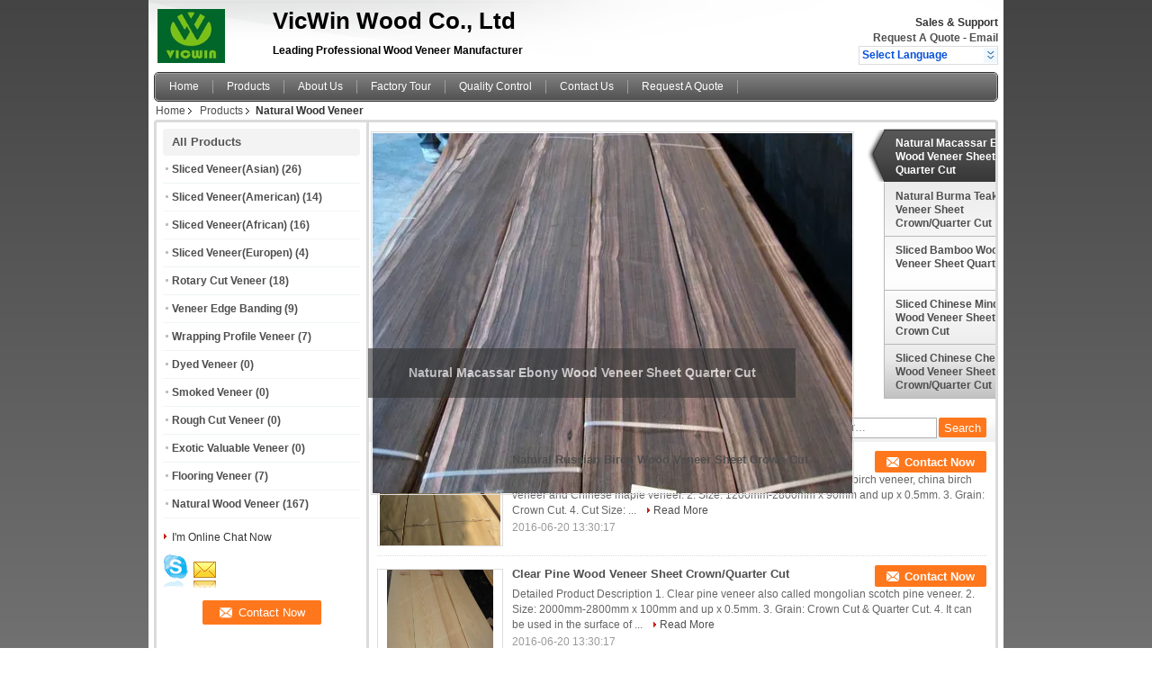

--- FILE ---
content_type: text/html
request_url: https://www.vicwinwood.com/supplier-132284p8-natural-wood-veneer
body_size: 8775
content:

<!DOCTYPE html>
<html>
<head>
	<meta charset="utf-8">
	<meta http-equiv="X-UA-Compatible" content="IE=edge">
	<meta name="viewport" content="width=device-width, initial-scale=1">
    <link rel="alternate" href="//m.vicwinwood.com/supplier-132284p8-natural-wood-veneer?from=wap" media="only screen and (max-width: 640px)" />
<script type="text/javascript">
/*<![CDATA[*/
var query_string = ["Products","Show",132284];
var customtplcolor = 99101;
/*]]>*/
</script>
<title>Natural Wood Veneer on sales of page 8 - Quality Natural Wood Veneer supplier</title>
    <meta name="keywords" content="Natural Wood Veneer, Natural Wood Veneer supplier, Natural Wood Veneer on sales, Natural Wood Veneer exporter" />
    <meta name="description" content="Natural Wood Veneer, You can Buy good quality Natural Wood Veneer of page 8, we are Natural Wood Veneer distributor & Natural Wood Veneer manufacturer from China market." />
    <link type="text/css" rel="stylesheet"
          href="/images/global.css" media="all">
    <link type="text/css" rel="stylesheet"
          href="/photo/vicwinwood/sitetpl/style/common.css" media="all">
    <script type="text/javascript" src="/js/jquery.js"></script>
    <script type="text/javascript" src="/js/common.js"></script>
</head>
<body>
<div class="cont_header">
    <style>
	.f_header_main .select_language div:hover{
		color: #c00;
    text-decoration: underline;
	}
</style>

<div class="f_header_main">
	<table cellpadding="0" cellspacing="0" width="100%">
		<tbody>
		<tr>
			<td class="header_logo">
				<a title="China Sliced Veneer(Asian) manufacturer" href="//www.vicwinwood.com"><img onerror="$(this).parent().hide();" src="/logo.gif" alt="China Sliced Veneer(Asian) manufacturer" /></a>			</td>
			<td>
				<div class="header_company_detail">
					<table cellpadding="0" cellspacing="0" width="100%" height="100%"
					       class="header_company_table">
						<tbody>
						<tr>
							<td>
								<p><span style="font-size:26px">VicWin Wood Co., Ltd</span></p>

<p>&nbsp;</p>

<p>Leading Professional Wood Veneer Manufacturer</p>							</td>
						</tr>
						</tbody>
					</table>
				</div>

			</td>
			<td>
				<div class="header_other_detail">
					<b>Sales & Support <font
							id="hourZone"></font></b><br>
					<b>
                        <a title="VicWin Wood Co., Ltd" href="/contactnow.html">Request A Quote</a> -
						<a title="" href="mailto:export@vicwinwood.com">Email</a>					</b>
					<br>
                     <span class="yuyan_icon"></span>
										<div class="sel" id="selectlang">
						<span>Select Language</span>
						<a title="VicWin Wood Co., Ltd" id="tranimg"
						   href="javascript:;"
						   class="col"></a>
					</div>

					<dl id="p_l" class="select_language">
													<dt class="english">
								                                                                    <a rel="nofollow" title="China good quality Sliced Veneer(Asian)  on sales" href="https://www.vicwinwood.com/">English</a>                                							</dt>
											</dl>
									</div>
			</td>
		</tr>
		</tbody>
	</table>
</div>

    <script>
        if(window.addEventListener){
            window.addEventListener("load",function(){f_header_main_dealZoneHour(
                "00",
                "8",
                "00",
                "18",
                "86-769-33203585",
                "")},false);
        }
        else{
            window.attachEvent("onload",function(){f_header_main_dealZoneHour(
                "00",
                "8",
                "00",
                "18",
                "86-769-33203585",
                "")});
        }
    </script>
<script>
    if (document.getElementById("tranimg")) {
        if(document.getElementById("tranimg").addEventListener) {
            document.getElementById("tranimg").addEventListener("click", function(event){
                f_header_main_selectLanguage(document.getElementById("tranimg"),event);
            },false);
        } else {
            document.getElementById("tranimg").attachEvent("click", function(event){
                f_header_main_selectLanguage(document.getElementById("tranimg"),event);
            });
        }
    }
</script>
    <div class="f_header_nav"  id="head_menu">
	<dl class="header_nav_tabs">
		<dd class="bl fleft"></dd>
                                <dt id="headHome" >
                                <a target="_self" title="" href="/">Home</a>                            </dt>
                                            <dt id="productLi" class="cur">
                                <a target="_self" title="" href="/products.html">Products</a>                            </dt>
                                            <dt id="headAboutUs" >
                                <a target="_self" title="" href="/aboutus.html">About Us</a>                            </dt>
                                            <dt id="headFactorytour" >
                                <a target="_self" title="" href="/factory.html">Factory Tour</a>                            </dt>
                                            <dt id="headQualityControl" >
                                <a target="_self" title="" href="/quality.html">Quality Control</a>                            </dt>
                                            <dt id="headContactUs" >
                                <a target="_self" title="" href="/contactus.html">Contact Us</a>                            </dt>
                                            <dt id="" >
                                <form id="f_header_nav_form" method="post" target="_blank">
                    <input type="hidden" name="pid" value=""/>
                    <a href="javascript:;"><span onclick="document.getElementById('f_header_nav_form').action='/contactnow.html';document.getElementById('f_header_nav_form').submit();">Request A Quote</span></a>
                </form>
                            </dt>
                                            <dt>
                    </dt>
		<dd class="br fright"></dd>
	</dl>
</div>
<script>
    if(window.addEventListener){
        window.addEventListener("load",function(){f_headmenucur()},false);
    }
    else{
        window.attachEvent("onload",function(){f_headmenucur()});
    }
</script>
    <div class="f_header_breadcrumb">
    <a title="" href="/">Home</a>    <a title="" href="/products.html">Products</a><h2 class="index-bread" >Natural Wood Veneer</h2></div>
 </div>
<div class="cont_main_box cont_main_box1">
    <div class="cont_main_box_inner">
        <div class="cont_main_n">
            <div class="cont_main_n_inner">
                
<div class="n_menu_list">
    <div class="main_title"><span class="main_con">All Products</span></div>
            <div class="item ">
            <strong>
                
                <a title="China Sliced Veneer(Asian)  on sales" href="/supplier-132280-sliced-veneer-asian">Sliced Veneer(Asian)</a>
                                                    <span class="num">(26)</span>
                            </strong>
                                </div>
            <div class="item ">
            <strong>
                
                <a title="China Sliced Veneer(American)  on sales" href="/supplier-132281-sliced-veneer-american">Sliced Veneer(American)</a>
                                                    <span class="num">(14)</span>
                            </strong>
                                </div>
            <div class="item ">
            <strong>
                
                <a title="China Sliced Veneer(African)  on sales" href="/supplier-132283-sliced-veneer-african">Sliced Veneer(African)</a>
                                                    <span class="num">(16)</span>
                            </strong>
                                </div>
            <div class="item ">
            <strong>
                
                <a title="China Sliced Veneer(Europen)  on sales" href="/supplier-132282-sliced-veneer-europen">Sliced Veneer(Europen)</a>
                                                    <span class="num">(4)</span>
                            </strong>
                                </div>
            <div class="item ">
            <strong>
                
                <a title="China Rotary Cut Veneer  on sales" href="/supplier-132279-rotary-cut-veneer">Rotary Cut Veneer</a>
                                                    <span class="num">(18)</span>
                            </strong>
                                </div>
            <div class="item ">
            <strong>
                
                <a title="China Veneer Edge Banding  on sales" href="/supplier-132285-veneer-edge-banding">Veneer Edge Banding</a>
                                                    <span class="num">(9)</span>
                            </strong>
                                </div>
            <div class="item ">
            <strong>
                
                <a title="China Wrapping Profile Veneer  on sales" href="/supplier-132287-wrapping-profile-veneer">Wrapping Profile Veneer</a>
                                                    <span class="num">(7)</span>
                            </strong>
                                </div>
            <div class="item ">
            <strong>
                
                <a title="China Dyed Veneer  on sales" href="/supplier-348437-dyed-veneer">Dyed Veneer</a>
                                                    <span class="num">(0)</span>
                            </strong>
                                </div>
            <div class="item ">
            <strong>
                
                <a title="China Smoked Veneer  on sales" href="/supplier-348440-smoked-veneer">Smoked Veneer</a>
                                                    <span class="num">(0)</span>
                            </strong>
                                </div>
            <div class="item ">
            <strong>
                
                <a title="China Rough Cut Veneer  on sales" href="/supplier-348441-rough-cut-veneer">Rough Cut Veneer</a>
                                                    <span class="num">(0)</span>
                            </strong>
                                </div>
            <div class="item ">
            <strong>
                
                <a title="China Exotic Valuable Veneer  on sales" href="/supplier-348443-exotic-valuable-veneer">Exotic Valuable Veneer</a>
                                                    <span class="num">(0)</span>
                            </strong>
                                </div>
            <div class="item ">
            <strong>
                
                <a title="China Flooring Veneer  on sales" href="/supplier-132286-flooring-veneer">Flooring Veneer</a>
                                                    <span class="num">(7)</span>
                            </strong>
                                </div>
            <div class="item active">
            <strong>
                
                <a title="China Natural Wood Veneer  on sales" href="/supplier-132284-natural-wood-veneer">Natural Wood Veneer</a>
                                                    <span class="num">(167)</span>
                            </strong>
                                </div>
    </div>

                

                                                <div class="n_contact_box">
	<dl class="l_msy">
		<dd>I'm Online Chat Now</dd>
		<dt>
                        				<div class="two"><a href="skype:vicwin127?call"></a></div>                        				<div class="four"><a href="mailto:export@vicwinwood.com"></a></div>                                                                                                    		</dt>
	</dl>
	<div class="btn-wrap">
		<form
				onSubmit="return changeAction(this,'/contactnow.html');"
				method="POST" target="_blank">
			<input type="hidden" name="pid" value="0"/>
			<input type="submit" name="submit" value="Contact Now" class="btn submit_btn" style="background:#ff771c url(/images/css-sprite.png) -255px -213px;color:#fff;border-radius:2px;padding:2px 18px 2px 40px;width:auto;height:2em;">
		</form>
	</div>
</div>
<script>
    function n_contact_box_ready() {
        if (typeof(changeAction) == "undefined") {
            changeAction = function (formname, url) {
                formname.action = url;
            }
        }
    }
    if(window.addEventListener){
        window.addEventListener("load",n_contact_box_ready,false);
    }
    else{
        window.attachEvent("onload",n_contact_box_ready);
    }
</script>

            </div>
        </div>
        <div class="cont_main_no">
            <div class="cont_main_no_inner">
                <script>
	var no_product_flashcate_peter = {"id": -1};
	var no_product_flashcate_max = 5;

	var no_product_flashcate_timeid = 0;
	$(function() {
		no_product_flashcate_autoChange();
	});
	function no_product_flashcate_change_img(count, img, is_id) {
		no_product_flashcate_closeallcss();
		if (is_id && no_product_flashcate_timeid) {
			clearTimeout(no_product_flashcate_timeid);
		}
		$("#no_product_flashcate_li" + count).addClass("cur textf");
		$("#no_product_flashcate_a" + count).removeClass();

		var loadimage = new Image();
		loadimage.onload = function () {
			$("#no_product_flashcate_indexpic").attr("src", $("#no_product_flashcate_hidden" + count + " img").attr('src'));
		}
		loadimage.src = $("#no_product_flashcate_hidden" + count + " img").attr('src');

		if (document.getElementById("no_product_flashcate_indexb")) {
			$("#no_product_flashcate_indexb").text($("#no_product_flashcate_a" + count).text());
		}
		$("#no_product_flashcate_indexhref").attr("href", $("#no_product_flashcate_hidden" + count).attr('href'));
		$("#no_product_flashcate_indexhref").attr("title", $("#no_product_flashcate_hidden" + count).attr('title'));
		$("#no_product_flashcate_indexpic").attr("alt", $("#no_product_flashcate_hidden" + count + " img").attr('alt'));
		no_product_flashcate_peter.id = count;
	}
	function no_product_flashcate_closeallcss() {
		for (var i = 0; i < no_product_flashcate_max; i++) {
			$("#no_product_flashcate_li" + i).removeClass();
			$("#no_product_flashcate_a" + i).addClass('b');
		}
	}
	function no_product_flashcate_start_change() {
		no_product_flashcate_timeid = setTimeout("no_product_flashcate_autoChange()", 5000);
	}
</script>

<div class="no_product_flash">
	<table cellpadding="0" cellspacing="0" width="100%">
		<tr>
			<td class="r_f_i_wrap">
				<div class="r_f_i textf">
					<table width="100%" height="100%">
						<tbody>
						<tr>
							<td class="img_td">
                                <a id="no_product_flashcate_indexhref" title="China Natural Macassar Ebony Wood Veneer Sheet Quarter Cut good quality" href="/sale-8088871-natural-macassar-ebony-wood-veneer-sheet-quarter-cut.html"><img id="no_product_flashcate_indexpic" alt="China Natural Macassar Ebony Wood Veneer Sheet Quarter Cut distributor" class="lazyi" data-original="/photo/pt12347863-natural_macassar_ebony_wood_veneer_sheet_quarter_cut.jpg" src="/images/load_icon.gif" /></a>							</td>
						</tr>
						</tbody>
					</table>
				</div>
				<div class="product_name">
					<b id="no_product_flashcate_indexb">Natural Macassar Ebony Wood Veneer Sheet Quarter Cut</b>
				</div>
			</td>
			<td class="r_f_l_wrap">
				<ul class="r_f_l ">
					                        <li class="textf cur" id="no_product_flashcate_li0">
                            <a id="no_product_flashcate_hidden0" style="display:none" title="China Natural Macassar Ebony Wood Veneer Sheet Quarter Cut good quality" href="/sale-8088871-natural-macassar-ebony-wood-veneer-sheet-quarter-cut.html"><img style="display:none" alt="China Natural Macassar Ebony Wood Veneer Sheet Quarter Cut distributor" class="lazyi" data-original="/photo/pt12347863-natural_macassar_ebony_wood_veneer_sheet_quarter_cut.jpg" src="/images/load_icon.gif" /></a>							<table onmouseover="no_product_flashcate_change_img(0,this.parentNode,1)" onmouseout="no_product_flashcate_start_change()">
								<tbody>
								<tr>
									<td class="pro_name_wrap">
									<span>
										<a id="no_product_flashcate_a0" title="China Natural Macassar Ebony Wood Veneer Sheet Quarter Cut manufacturer" href="/sale-8088871-natural-macassar-ebony-wood-veneer-sheet-quarter-cut.html">Natural Macassar Ebony Wood Veneer Sheet Quarter Cut</a>									</span>
									</td>
									<td width="58">
										<div class="box_img_y">
											<table class="img_y" cellpadding="0" cellspacing="0">
												<tbody>
												<tr>
													<td valign="middle" align="center">
														<img alt="China Natural Macassar Ebony Wood Veneer Sheet Quarter Cut exporter" class="lazyi" data-original="/photo/pm12347863-natural_macassar_ebony_wood_veneer_sheet_quarter_cut.jpg" src="/images/load_icon.gif" />													</td>
												</tr>
												</tbody>
											</table>
										</div>
									</td>
								</tr>
								</tbody>
							</table>
						</li>
					                        <li class="" id="no_product_flashcate_li1">
                            <a id="no_product_flashcate_hidden1" style="display:none" title="China Natural Burma Teak Wood Veneer Sheet Crown/Quarter Cut good quality" href="/sale-8088869-natural-burma-teak-wood-veneer-sheet-crown-quarter-cut.html"><img style="display:none" alt="China Natural Burma Teak Wood Veneer Sheet Crown/Quarter Cut distributor" class="lazyi" data-original="/photo/pt12347877-natural_burma_teak_wood_veneer_sheet_crown_quarter_cut.jpg" src="/images/load_icon.gif" /></a>							<table onmouseover="no_product_flashcate_change_img(1,this.parentNode,1)" onmouseout="no_product_flashcate_start_change()">
								<tbody>
								<tr>
									<td class="pro_name_wrap">
									<span>
										<a id="no_product_flashcate_a1" title="China Natural Burma Teak Wood Veneer Sheet Crown/Quarter Cut manufacturer" href="/sale-8088869-natural-burma-teak-wood-veneer-sheet-crown-quarter-cut.html">Natural Burma Teak Wood Veneer Sheet Crown/Quarter Cut</a>									</span>
									</td>
									<td width="58">
										<div class="box_img_y">
											<table class="img_y" cellpadding="0" cellspacing="0">
												<tbody>
												<tr>
													<td valign="middle" align="center">
														<img alt="China Natural Burma Teak Wood Veneer Sheet Crown/Quarter Cut exporter" class="lazyi" data-original="/photo/pm12347877-natural_burma_teak_wood_veneer_sheet_crown_quarter_cut.jpg" src="/images/load_icon.gif" />													</td>
												</tr>
												</tbody>
											</table>
										</div>
									</td>
								</tr>
								</tbody>
							</table>
						</li>
					                        <li class="" id="no_product_flashcate_li2">
                            <a id="no_product_flashcate_hidden2" style="display:none" title="China Sliced Bamboo Wood Veneer Sheet Quarter Cut good quality" href="/sale-8088865-sliced-bamboo-wood-veneer-sheet-quarter-cut.html"><img style="display:none" alt="China Sliced Bamboo Wood Veneer Sheet Quarter Cut distributor" class="lazyi" data-original="/photo/pt12348109-sliced_bamboo_wood_veneer_sheet_quarter_cut.jpg" src="/images/load_icon.gif" /></a>							<table onmouseover="no_product_flashcate_change_img(2,this.parentNode,1)" onmouseout="no_product_flashcate_start_change()">
								<tbody>
								<tr>
									<td class="pro_name_wrap">
									<span>
										<a id="no_product_flashcate_a2" title="China Sliced Bamboo Wood Veneer Sheet Quarter Cut manufacturer" href="/sale-8088865-sliced-bamboo-wood-veneer-sheet-quarter-cut.html">Sliced Bamboo Wood Veneer Sheet Quarter Cut</a>									</span>
									</td>
									<td width="58">
										<div class="box_img_y">
											<table class="img_y" cellpadding="0" cellspacing="0">
												<tbody>
												<tr>
													<td valign="middle" align="center">
														<img alt="China Sliced Bamboo Wood Veneer Sheet Quarter Cut exporter" class="lazyi" data-original="/photo/pm12348109-sliced_bamboo_wood_veneer_sheet_quarter_cut.jpg" src="/images/load_icon.gif" />													</td>
												</tr>
												</tbody>
											</table>
										</div>
									</td>
								</tr>
								</tbody>
							</table>
						</li>
					                        <li class="" id="no_product_flashcate_li3">
                            <a id="no_product_flashcate_hidden3" style="display:none" title="China Sliced Chinese Mindy Wood Veneer Sheet Crown Cut good quality" href="/sale-8088864-sliced-chinese-mindy-wood-veneer-sheet-crown-cut.html"><img style="display:none" alt="China Sliced Chinese Mindy Wood Veneer Sheet Crown Cut distributor" class="lazyi" data-original="/photo/pt12348112-sliced_chinese_mindy_wood_veneer_sheet_crown_cut.jpg" src="/images/load_icon.gif" /></a>							<table onmouseover="no_product_flashcate_change_img(3,this.parentNode,1)" onmouseout="no_product_flashcate_start_change()">
								<tbody>
								<tr>
									<td class="pro_name_wrap">
									<span>
										<a id="no_product_flashcate_a3" title="China Sliced Chinese Mindy Wood Veneer Sheet Crown Cut manufacturer" href="/sale-8088864-sliced-chinese-mindy-wood-veneer-sheet-crown-cut.html">Sliced Chinese Mindy Wood Veneer Sheet Crown Cut</a>									</span>
									</td>
									<td width="58">
										<div class="box_img_y">
											<table class="img_y" cellpadding="0" cellspacing="0">
												<tbody>
												<tr>
													<td valign="middle" align="center">
														<img alt="China Sliced Chinese Mindy Wood Veneer Sheet Crown Cut exporter" class="lazyi" data-original="/photo/pm12348112-sliced_chinese_mindy_wood_veneer_sheet_crown_cut.jpg" src="/images/load_icon.gif" />													</td>
												</tr>
												</tbody>
											</table>
										</div>
									</td>
								</tr>
								</tbody>
							</table>
						</li>
					                        <li class="" id="no_product_flashcate_li4">
                            <a id="no_product_flashcate_hidden4" style="display:none" title="China Sliced Chinese Cherry Wood Veneer Sheet Crown/Quarter Cut good quality" href="/sale-8088863-sliced-chinese-cherry-wood-veneer-sheet-crown-quarter-cut.html"><img style="display:none" alt="China Sliced Chinese Cherry Wood Veneer Sheet Crown/Quarter Cut distributor" class="lazyi" data-original="/photo/pt12348117-sliced_chinese_cherry_wood_veneer_sheet_crown_quarter_cut.jpg" src="/images/load_icon.gif" /></a>							<table onmouseover="no_product_flashcate_change_img(4,this.parentNode,1)" onmouseout="no_product_flashcate_start_change()">
								<tbody>
								<tr>
									<td class="pro_name_wrap">
									<span>
										<a id="no_product_flashcate_a4" title="China Sliced Chinese Cherry Wood Veneer Sheet Crown/Quarter Cut manufacturer" href="/sale-8088863-sliced-chinese-cherry-wood-veneer-sheet-crown-quarter-cut.html">Sliced Chinese Cherry Wood Veneer Sheet Crown/Quarter Cut</a>									</span>
									</td>
									<td width="58">
										<div class="box_img_y">
											<table class="img_y" cellpadding="0" cellspacing="0">
												<tbody>
												<tr>
													<td valign="middle" align="center">
														<img alt="China Sliced Chinese Cherry Wood Veneer Sheet Crown/Quarter Cut exporter" class="lazyi" data-original="/photo/pm12348117-sliced_chinese_cherry_wood_veneer_sheet_crown_quarter_cut.jpg" src="/images/load_icon.gif" />													</td>
												</tr>
												</tbody>
											</table>
										</div>
									</td>
								</tr>
								</tbody>
							</table>
						</li>
									</ul>
			</td>
		</tr>
	</table>
</div>                    <div class="no_product_list toggle_product_list">
    <div class="main_title">
        <span class="main_con"><h1><span>Natural Wood Veneer</span>
        </h1>
        <span class="num">(167)</span></span>
                            <div class="title_other_con">
                                    <form action="" method="POST" onsubmit="return jsWidgetSearch(this,'', 'buy','0');">
	<input type="text" name="keyword" class="text-inner" value="" placeholder="What are you looking for…">
	<input type="submit" name="submit" value="Search" class="btn search_btn" style="vertical-align:top;background-color:#ff771c;background-image:none;color:#fff;border-radius:2px;width:auto;height:22px;line-height:22px;float:left;">
</form>                            </div>
            </div>
    <div class="list_wrap grid_wrap">
                    <div class="item-wrap">
                <table cellpadding="0" cellspacing="0" width="100%">
                    <tbody>
                    <tr>
                        <td class="product_img_td">
                            <a title="China Natural Russian Birch Wood Veneer Sheet Crown Cut factory" href="/sale-8088756-natural-russian-birch-wood-veneer-sheet-crown-cut.html"><img alt="China Natural Russian Birch Wood Veneer Sheet Crown Cut factory" class="lazyi" data-original="/photo/pt12347853-natural_russian_birch_wood_veneer_sheet_crown_cut.jpg" src="/images/load_icon.gif" /></a>                                                    </td>
                        <td>
                            <div class="product_detail">
                                <h2 class="product_name">
                                    <a class="texta4" title="good quality Natural Russian Birch Wood Veneer Sheet Crown Cut distributor" href="/sale-8088756-natural-russian-birch-wood-veneer-sheet-crown-cut.html">Natural Russian Birch Wood Veneer Sheet Crown Cut</a>                                    <div class="btn_wrap" style="right:0">
                                                                                                                                 <a title="Contact Now" href="/contactnow.html"
                                               onclick='setinquiryCookie("{\"showproduct\":1,\"pid\":\"8088756\",\"name\":\"Natural Russian Birch Wood Veneer Sheet Crown Cut\",\"source_url\":\"\\/sale-8088756-natural-russian-birch-wood-veneer-sheet-crown-cut.html\",\"picurl\":\"\\/photo\\/pd12347853-natural_russian_birch_wood_veneer_sheet_crown_cut.jpg\",\"propertyDetail\":[[\"Place of Origin\",\"China\"],[\"Brand Name\",\"VicWin Natural Wood Veneer\"],[\"Model Number\",\"Natural Russian Birch Wood Veneer Sheet Crown Cut\"],[\"Minimum Order Quantity\",\"2000.00 Sheet\"]],\"company_name\":null,\"picurl_c\":\"\\/photo\\/pc12347853-natural_russian_birch_wood_veneer_sheet_crown_cut.jpg\",\"price\":\"Negotiated\",\"username\":\"Mr. Tate Wei\",\"viewTime\":\"Last Login : 0 hours 11 minutes ago\",\"subject\":\"I am interested in your Natural Russian Birch Wood Veneer Sheet Crown Cut\",\"countrycode\":\"CN\"}");' class="btn submit_4"
                                               style="background:#ff771c url(/images/css-sprite.png) -261px -214px;color:#fff;border-radius:2px;padding:0 13px 0 33px;width:auto;height:24px;line-height:25px;border:0;font-size:13px;display: inline-block;">Contact Now</a>
                                                                               
                                    </div>
                                </h2>
                                <div class="intr hidden_box" style="display:block">Detailed Product Description 1. Russia birch veneer also called white birch veneer, china birch veneer and Chinese maple veneer. 2. Size: 1200mm-2800mm x 90mm and up x 0.5mm. 3. Grain: Crown Cut. 4. Cut Size: ...                                    <a class="more" title="China Natural Russian Birch Wood Veneer Sheet Crown Cut sales" href="/sale-8088756-natural-russian-birch-wood-veneer-sheet-crown-cut.html">Read More</a>                                                                    </div>
                                                                <span class="time">2016-06-20 13:30:17</span>
                            </div>
                        </td>
                    </tr>
                    </tbody>
                </table>
            </div>
                    <div class="item-wrap">
                <table cellpadding="0" cellspacing="0" width="100%">
                    <tbody>
                    <tr>
                        <td class="product_img_td">
                            <a title="China Clear Pine Wood Veneer Sheet Crown/Quarter Cut factory" href="/sale-8088731-clear-pine-wood-veneer-sheet-crown-quarter-cut.html"><img alt="China Clear Pine Wood Veneer Sheet Crown/Quarter Cut factory" class="lazyi" data-original="/photo/pt12347888-clear_pine_wood_veneer_sheet_crown_quarter_cut.jpg" src="/images/load_icon.gif" /></a>                                                    </td>
                        <td>
                            <div class="product_detail">
                                <h2 class="product_name">
                                    <a class="texta4" title="good quality Clear Pine Wood Veneer Sheet Crown/Quarter Cut distributor" href="/sale-8088731-clear-pine-wood-veneer-sheet-crown-quarter-cut.html">Clear Pine Wood Veneer Sheet Crown/Quarter Cut</a>                                    <div class="btn_wrap" style="right:0">
                                                                                                                                 <a title="Contact Now" href="/contactnow.html"
                                               onclick='setinquiryCookie("{\"showproduct\":1,\"pid\":\"8088731\",\"name\":\"Clear Pine Wood Veneer Sheet Crown\\/Quarter Cut\",\"source_url\":\"\\/sale-8088731-clear-pine-wood-veneer-sheet-crown-quarter-cut.html\",\"picurl\":\"\\/photo\\/pd12347888-clear_pine_wood_veneer_sheet_crown_quarter_cut.jpg\",\"propertyDetail\":[[\"Place of Origin\",\"China\"],[\"Brand Name\",\"VicWin Natural Wood Veneer\"],[\"Model Number\",\"Clear Pine Wood Veneer Sheet Crown\\/Quarter Cut\"],[\"Minimum Order Quantity\",\"2000 Square Meters\"]],\"company_name\":null,\"picurl_c\":\"\\/photo\\/pc12347888-clear_pine_wood_veneer_sheet_crown_quarter_cut.jpg\",\"price\":\"Negotiated\",\"username\":\"Mr. Tate Wei\",\"viewTime\":\"Last Login : 1 hours 11 minutes ago\",\"subject\":\"What is the FOB price on your Clear Pine Wood Veneer Sheet Crown\\/Quarter Cut\",\"countrycode\":\"CN\"}");' class="btn submit_4"
                                               style="background:#ff771c url(/images/css-sprite.png) -261px -214px;color:#fff;border-radius:2px;padding:0 13px 0 33px;width:auto;height:24px;line-height:25px;border:0;font-size:13px;display: inline-block;">Contact Now</a>
                                                                               
                                    </div>
                                </h2>
                                <div class="intr hidden_box" style="display:block">Detailed Product Description 1. Clear pine veneer also called mongolian scotch pine veneer. 2. Size: 2000mm-2800mm x 100mm and up x 0.5mm. 3. Grain: Crown Cut &amp; Quarter Cut. 4. It can be used in the surface of ...                                    <a class="more" title="China Clear Pine Wood Veneer Sheet Crown/Quarter Cut sales" href="/sale-8088731-clear-pine-wood-veneer-sheet-crown-quarter-cut.html">Read More</a>                                                                    </div>
                                                                <span class="time">2016-06-20 13:30:17</span>
                            </div>
                        </td>
                    </tr>
                    </tbody>
                </table>
            </div>
                    <div class="item-wrap">
                <table cellpadding="0" cellspacing="0" width="100%">
                    <tbody>
                    <tr>
                        <td class="product_img_td">
                            <a title="China Walnut Burl Veneer factory" href="/sale-8088711-walnut-burl-veneer.html"><img alt="China Walnut Burl Veneer factory" class="lazyi" data-original="/photo/pt12347934-walnut_burl_veneer.jpg" src="/images/load_icon.gif" /></a>                                                    </td>
                        <td>
                            <div class="product_detail">
                                <h2 class="product_name">
                                    <a class="texta4" title="good quality Walnut Burl Veneer distributor" href="/sale-8088711-walnut-burl-veneer.html">Walnut Burl Veneer</a>                                    <div class="btn_wrap" style="right:0">
                                                                                                                                 <a title="Contact Now" href="/contactnow.html"
                                               onclick='setinquiryCookie("{\"showproduct\":1,\"pid\":\"8088711\",\"name\":\"Walnut Burl Veneer\",\"source_url\":\"\\/sale-8088711-walnut-burl-veneer.html\",\"picurl\":\"\\/photo\\/pd12347934-walnut_burl_veneer.jpg\",\"propertyDetail\":[[\"Place of Origin\",\"China\"],[\"Brand Name\",\"VicWin Natural Wood Veneer\"],[\"Model Number\",\"Walnut Burl Veneer\"],[\"Minimum Order Quantity\",\"2000 Square Meters\"]],\"company_name\":null,\"picurl_c\":\"\\/photo\\/pc12347934-walnut_burl_veneer.jpg\",\"price\":\"Negotiated\",\"username\":\"Mr. Tate Wei\",\"viewTime\":\"Last Login : 7 hours 11 minutes ago\",\"subject\":\"Can you supply Walnut Burl Veneer for us\",\"countrycode\":\"CN\"}");' class="btn submit_4"
                                               style="background:#ff771c url(/images/css-sprite.png) -261px -214px;color:#fff;border-radius:2px;padding:0 13px 0 33px;width:auto;height:24px;line-height:25px;border:0;font-size:13px;display: inline-block;">Contact Now</a>
                                                                               
                                    </div>
                                </h2>
                                <div class="intr hidden_box" style="display:block">Detailed Product Description 1. Walnut burl veneer, also called black walnut burl veneer. 2. Size: 200mm-2000mm x 100mm and up x 0.5mm. 3. Grain: burl. 4. Veneer Type: Natural Wood Veneer 5. It is mainly ...                                    <a class="more" title="China Walnut Burl Veneer sales" href="/sale-8088711-walnut-burl-veneer.html">Read More</a>                                                                    </div>
                                                                <span class="time">2016-06-20 13:30:16</span>
                            </div>
                        </td>
                    </tr>
                    </tbody>
                </table>
            </div>
                    <div class="item-wrap">
                <table cellpadding="0" cellspacing="0" width="100%">
                    <tbody>
                    <tr>
                        <td class="product_img_td">
                            <a title="China American Walnut Veneer factory" href="/sale-8088710-american-walnut-veneer.html"><img alt="China American Walnut Veneer factory" class="lazyi" data-original="/photo/pt12347911-american_walnut_veneer.jpg" src="/images/load_icon.gif" /></a>                                                    </td>
                        <td>
                            <div class="product_detail">
                                <h2 class="product_name">
                                    <a class="texta4" title="good quality American Walnut Veneer distributor" href="/sale-8088710-american-walnut-veneer.html">American Walnut Veneer</a>                                    <div class="btn_wrap" style="right:0">
                                                                                                                                 <a title="Contact Now" href="/contactnow.html"
                                               onclick='setinquiryCookie("{\"showproduct\":1,\"pid\":\"8088710\",\"name\":\"American Walnut Veneer\",\"source_url\":\"\\/sale-8088710-american-walnut-veneer.html\",\"picurl\":\"\\/photo\\/pd12347911-american_walnut_veneer.jpg\",\"propertyDetail\":[[\"Place of Origin\",\"China\"],[\"Brand Name\",\"VicWin Natural Wood Veneer\"],[\"Model Number\",\"American Walnut Veneer\"],[\"Minimum Order Quantity\",\"2000 Square Meters\"]],\"company_name\":null,\"picurl_c\":\"\\/photo\\/pc12347911-american_walnut_veneer.jpg\",\"price\":\"Negotiated\",\"username\":\"Mr. Tate Wei\",\"viewTime\":\"Last Login : 9 hours 11 minutes ago\",\"subject\":\"Can you supply American Walnut Veneer for us\",\"countrycode\":\"CN\"}");' class="btn submit_4"
                                               style="background:#ff771c url(/images/css-sprite.png) -261px -214px;color:#fff;border-radius:2px;padding:0 13px 0 33px;width:auto;height:24px;line-height:25px;border:0;font-size:13px;display: inline-block;">Contact Now</a>
                                                                               
                                    </div>
                                </h2>
                                <div class="intr hidden_box" style="display:block">Detailed Product Description 1. American Walnut Veneer, also called black walnut veneer. 2. Size: 1200mm-3800mm x 100mm and up x 0.5mm. 3. Grain: Crown Cut &amp; Quarter Cut. 4. Veneer Type: Natural Wood Veneer 5. ...                                    <a class="more" title="China American Walnut Veneer sales" href="/sale-8088710-american-walnut-veneer.html">Read More</a>                                                                    </div>
                                                                <span class="time">2016-06-20 13:30:16</span>
                            </div>
                        </td>
                    </tr>
                    </tbody>
                </table>
            </div>
                    <div class="item-wrap">
                <table cellpadding="0" cellspacing="0" width="100%">
                    <tbody>
                    <tr>
                        <td class="product_img_td">
                            <a title="China Natural Bubinga Veneer Sheet factory" href="/sale-8088709-natural-bubinga-veneer-sheet.html"><img alt="China Natural Bubinga Veneer Sheet factory" class="lazyi" data-original="/photo/pt12347950-natural_bubinga_veneer_sheet.jpg" src="/images/load_icon.gif" /></a>                                                    </td>
                        <td>
                            <div class="product_detail">
                                <h2 class="product_name">
                                    <a class="texta4" title="good quality Natural Bubinga Veneer Sheet distributor" href="/sale-8088709-natural-bubinga-veneer-sheet.html">Natural Bubinga Veneer Sheet</a>                                    <div class="btn_wrap" style="right:0">
                                                                                                                                 <a title="Contact Now" href="/contactnow.html"
                                               onclick='setinquiryCookie("{\"showproduct\":1,\"pid\":\"8088709\",\"name\":\"Natural Bubinga Veneer Sheet\",\"source_url\":\"\\/sale-8088709-natural-bubinga-veneer-sheet.html\",\"picurl\":\"\\/photo\\/pd12347950-natural_bubinga_veneer_sheet.jpg\",\"propertyDetail\":[[\"Place of Origin\",\"China\"],[\"Brand Name\",\"VicWin Natural Wood Veneer\"],[\"Model Number\",\"Natural Bubinga Veneer Sheet\"],[\"Minimum Order Quantity\",\"2000 Square Meters\"]],\"company_name\":null,\"picurl_c\":\"\\/photo\\/pc12347950-natural_bubinga_veneer_sheet.jpg\",\"price\":\"Negotiated\",\"username\":\"Mr. Tate Wei\",\"viewTime\":\"Last Login : 10 hours 11 minutes ago\",\"subject\":\"How much for your Natural Bubinga Veneer Sheet\",\"countrycode\":\"CN\"}");' class="btn submit_4"
                                               style="background:#ff771c url(/images/css-sprite.png) -261px -214px;color:#fff;border-radius:2px;padding:0 13px 0 33px;width:auto;height:24px;line-height:25px;border:0;font-size:13px;display: inline-block;">Contact Now</a>
                                                                               
                                    </div>
                                </h2>
                                <div class="intr hidden_box" style="display:block">Detailed Product Description 1. Bubinga Veneer is also known as African rosewood veneer. 2. Size: 2000mm-3800mm x 100mm and up x 0.5mm. 3. Grain: Quarter Cut and Crown Cut. 4. Veneer Type: Natural Wood Veneer. ...                                    <a class="more" title="China Natural Bubinga Veneer Sheet sales" href="/sale-8088709-natural-bubinga-veneer-sheet.html">Read More</a>                                                                    </div>
                                                                <span class="time">2016-06-20 13:30:16</span>
                            </div>
                        </td>
                    </tr>
                    </tbody>
                </table>
            </div>
                    <div class="item-wrap">
                <table cellpadding="0" cellspacing="0" width="100%">
                    <tbody>
                    <tr>
                        <td class="product_img_td">
                            <a title="China Natural Wenge Veneer Sheet factory" href="/sale-8088708-natural-wenge-veneer-sheet.html"><img alt="China Natural Wenge Veneer Sheet factory" class="lazyi" data-original="/photo/pt12347949-natural_wenge_veneer_sheet.jpg" src="/images/load_icon.gif" /></a>                                                    </td>
                        <td>
                            <div class="product_detail">
                                <h2 class="product_name">
                                    <a class="texta4" title="good quality Natural Wenge Veneer Sheet distributor" href="/sale-8088708-natural-wenge-veneer-sheet.html">Natural Wenge Veneer Sheet</a>                                    <div class="btn_wrap" style="right:0">
                                                                                                                                 <a title="Contact Now" href="/contactnow.html"
                                               onclick='setinquiryCookie("{\"showproduct\":1,\"pid\":\"8088708\",\"name\":\"Natural Wenge Veneer Sheet\",\"source_url\":\"\\/sale-8088708-natural-wenge-veneer-sheet.html\",\"picurl\":\"\\/photo\\/pd12347949-natural_wenge_veneer_sheet.jpg\",\"propertyDetail\":[[\"Place of Origin\",\"China\"],[\"Brand Name\",\"VicWin Natural Wood Veneer\"],[\"Model Number\",\"Natural Wenge Veneer Sheet\"],[\"Minimum Order Quantity\",\"2000 Square Meters\"]],\"company_name\":null,\"picurl_c\":\"\\/photo\\/pc12347949-natural_wenge_veneer_sheet.jpg\",\"price\":\"Negotiated\",\"username\":\"Mr. Tate Wei\",\"viewTime\":\"Last Login : 8 hours 11 minutes ago\",\"subject\":\"Can you supply Natural Wenge Veneer Sheet for us\",\"countrycode\":\"CN\"}");' class="btn submit_4"
                                               style="background:#ff771c url(/images/css-sprite.png) -261px -214px;color:#fff;border-radius:2px;padding:0 13px 0 33px;width:auto;height:24px;line-height:25px;border:0;font-size:13px;display: inline-block;">Contact Now</a>
                                                                               
                                    </div>
                                </h2>
                                <div class="intr hidden_box" style="display:block">Detailed Product Description 1. Wenge Veneer is also known as panga panga veneer. 2. Size: 2000mm-3300mm x 100mm and up x 0.5mm. 3. Grain: Quarter Cut and Crown Cut. 4. Veneer Type: Natural Wood Veneer. 5. It ...                                    <a class="more" title="China Natural Wenge Veneer Sheet sales" href="/sale-8088708-natural-wenge-veneer-sheet.html">Read More</a>                                                                    </div>
                                                                <span class="time">2016-06-20 13:30:16</span>
                            </div>
                        </td>
                    </tr>
                    </tbody>
                </table>
            </div>
                    <div class="item-wrap">
                <table cellpadding="0" cellspacing="0" width="100%">
                    <tbody>
                    <tr>
                        <td class="product_img_td">
                            <a title="China Sapele Veneer for Furniture factory" href="/sale-8088707-sapele-veneer-for-furniture.html"><img alt="China Sapele Veneer for Furniture factory" class="lazyi" data-original="/photo/pt12347955-sapele_veneer_for_furniture.jpg" src="/images/load_icon.gif" /></a>                                                    </td>
                        <td>
                            <div class="product_detail">
                                <h2 class="product_name">
                                    <a class="texta4" title="good quality Sapele Veneer for Furniture distributor" href="/sale-8088707-sapele-veneer-for-furniture.html">Sapele Veneer for Furniture</a>                                    <div class="btn_wrap" style="right:0">
                                                                                                                                 <a title="Contact Now" href="/contactnow.html"
                                               onclick='setinquiryCookie("{\"showproduct\":1,\"pid\":\"8088707\",\"name\":\"Sapele Veneer for Furniture\",\"source_url\":\"\\/sale-8088707-sapele-veneer-for-furniture.html\",\"picurl\":\"\\/photo\\/pd12347955-sapele_veneer_for_furniture.jpg\",\"propertyDetail\":[[\"Place of Origin\",\"China\"],[\"Brand Name\",\"VicWin Natural Wood Veneer\"],[\"Model Number\",\"Sapele Veneer for Furniture\"],[\"Minimum Order Quantity\",\"2000 Square Meters\"]],\"company_name\":null,\"picurl_c\":\"\\/photo\\/pc12347955-sapele_veneer_for_furniture.jpg\",\"price\":\"Negotiated\",\"username\":\"Mr. Tate Wei\",\"viewTime\":\"Last Login : 10 hours 11 minutes ago\",\"subject\":\"What is your best price for Sapele Veneer for Furniture\",\"countrycode\":\"CN\"}");' class="btn submit_4"
                                               style="background:#ff771c url(/images/css-sprite.png) -261px -214px;color:#fff;border-radius:2px;padding:0 13px 0 33px;width:auto;height:24px;line-height:25px;border:0;font-size:13px;display: inline-block;">Contact Now</a>
                                                                               
                                    </div>
                                </h2>
                                <div class="intr hidden_box" style="display:block">Detailed Product Description 1. Sapelli Veneer, also called sapele veneer. 2. Size: 2000mm-2700mm x 100mm and up x 0.5mm. 3. Grain: Crown Cut and Quarter Cut. 4. Veneer Type: Natural Wood Veneer 5. It is mainly ...                                    <a class="more" title="China Sapele Veneer for Furniture sales" href="/sale-8088707-sapele-veneer-for-furniture.html">Read More</a>                                                                    </div>
                                                                <span class="time">2016-06-20 13:30:16</span>
                            </div>
                        </td>
                    </tr>
                    </tbody>
                </table>
            </div>
                    <div class="item-wrap">
                <table cellpadding="0" cellspacing="0" width="100%">
                    <tbody>
                    <tr>
                        <td class="product_img_td">
                            <a title="China Zebrawood Veneer for Furniture factory" href="/sale-8088706-zebrawood-veneer-for-furniture.html"><img alt="China Zebrawood Veneer for Furniture factory" class="lazyi" data-original="/photo/pt12347958-zebrawood_veneer_for_furniture.jpg" src="/images/load_icon.gif" /></a>                                                    </td>
                        <td>
                            <div class="product_detail">
                                <h2 class="product_name">
                                    <a class="texta4" title="good quality Zebrawood Veneer for Furniture distributor" href="/sale-8088706-zebrawood-veneer-for-furniture.html">Zebrawood Veneer for Furniture</a>                                    <div class="btn_wrap" style="right:0">
                                                                                                                                 <a title="Contact Now" href="/contactnow.html"
                                               onclick='setinquiryCookie("{\"showproduct\":1,\"pid\":\"8088706\",\"name\":\"Zebrawood Veneer for Furniture\",\"source_url\":\"\\/sale-8088706-zebrawood-veneer-for-furniture.html\",\"picurl\":\"\\/photo\\/pd12347958-zebrawood_veneer_for_furniture.jpg\",\"propertyDetail\":[[\"Place of Origin\",\"China\"],[\"Brand Name\",\"VicWin Veneer\"],[\"Model Number\",\"Zebrawood Veneer for Furniture\"],[\"Minimum Order Quantity\",\"2000 Square Meters\"]],\"company_name\":null,\"picurl_c\":\"\\/photo\\/pc12347958-zebrawood_veneer_for_furniture.jpg\",\"price\":\"Negotiated\",\"username\":\"Mr. Tate Wei\",\"viewTime\":\"Last Login : 4 hours 11 minutes ago\",\"subject\":\"What is your best price for Zebrawood Veneer for Furniture\",\"countrycode\":\"CN\"}");' class="btn submit_4"
                                               style="background:#ff771c url(/images/css-sprite.png) -261px -214px;color:#fff;border-radius:2px;padding:0 13px 0 33px;width:auto;height:24px;line-height:25px;border:0;font-size:13px;display: inline-block;">Contact Now</a>
                                                                               
                                    </div>
                                </h2>
                                <div class="intr hidden_box" style="display:block">Detailed Product Description 1. Zebrawood Veneer, also called zebrano veneer. 2. Size: 1200mm-3800mm x 100mm and up x 0.5mm. 3. Grain: Quarter Cut. 4. Veneer Type: Natural Wood Veneer 5. It is mainly applied to ...                                    <a class="more" title="China Zebrawood Veneer for Furniture sales" href="/sale-8088706-zebrawood-veneer-for-furniture.html">Read More</a>                                                                    </div>
                                                                <span class="time">2016-06-20 13:30:16</span>
                            </div>
                        </td>
                    </tr>
                    </tbody>
                </table>
            </div>
                    <div class="item-wrap">
                <table cellpadding="0" cellspacing="0" width="100%">
                    <tbody>
                    <tr>
                        <td class="product_img_td">
                            <a title="China Sapele Pommele Veneer for Furniture factory" href="/sale-8088705-sapele-pommele-veneer-for-furniture.html"><img alt="China Sapele Pommele Veneer for Furniture factory" class="lazyi" data-original="/photo/pt12347961-sapele_pommele_veneer_for_furniture.jpg" src="/images/load_icon.gif" /></a>                                                    </td>
                        <td>
                            <div class="product_detail">
                                <h2 class="product_name">
                                    <a class="texta4" title="good quality Sapele Pommele Veneer for Furniture distributor" href="/sale-8088705-sapele-pommele-veneer-for-furniture.html">Sapele Pommele Veneer for Furniture</a>                                    <div class="btn_wrap" style="right:0">
                                                                                                                                 <a title="Contact Now" href="/contactnow.html"
                                               onclick='setinquiryCookie("{\"showproduct\":1,\"pid\":\"8088705\",\"name\":\"Sapele Pommele Veneer for Furniture\",\"source_url\":\"\\/sale-8088705-sapele-pommele-veneer-for-furniture.html\",\"picurl\":\"\\/photo\\/pd12347961-sapele_pommele_veneer_for_furniture.jpg\",\"propertyDetail\":[[\"Place of Origin\",\"China\"],[\"Brand Name\",\"VICWIN VENEER\"],[\"Model Number\",\"Sapele Pommele Veneer for Furniture\"],[\"Minimum Order Quantity\",\"500 Square Meters\"]],\"company_name\":null,\"picurl_c\":\"\\/photo\\/pc12347961-sapele_pommele_veneer_for_furniture.jpg\",\"price\":\"Negotiated\",\"username\":\"Mr. Tate Wei\",\"viewTime\":\"Last Login : 2 hours 11 minutes ago\",\"subject\":\"How much for your Sapele Pommele Veneer for Furniture\",\"countrycode\":\"CN\"}");' class="btn submit_4"
                                               style="background:#ff771c url(/images/css-sprite.png) -261px -214px;color:#fff;border-radius:2px;padding:0 13px 0 33px;width:auto;height:24px;line-height:25px;border:0;font-size:13px;display: inline-block;">Contact Now</a>
                                                                               
                                    </div>
                                </h2>
                                <div class="intr hidden_box" style="display:block">Detailed Product Description 1. Sapeli Pommele Veneer is also known as pommele sapelli veneer. 2. Size: 1500mm-3300mm x 100mm and up x 0.5mm. 3. Grain: Pommele. 4. Veneer Type: Natural Wood Veneer. 5. It is ...                                    <a class="more" title="China Sapele Pommele Veneer for Furniture sales" href="/sale-8088705-sapele-pommele-veneer-for-furniture.html">Read More</a>                                                                    </div>
                                                                <span class="time">2016-06-20 13:30:16</span>
                            </div>
                        </td>
                    </tr>
                    </tbody>
                </table>
            </div>
                    <div class="item-wrap">
                <table cellpadding="0" cellspacing="0" width="100%">
                    <tbody>
                    <tr>
                        <td class="product_img_td">
                            <a title="China Anegre Veneer for Furniture factory" href="/sale-8088704-anegre-veneer-for-furniture.html"><img alt="China Anegre Veneer for Furniture factory" class="lazyi" data-original="/photo/pt12347969-anegre_veneer_for_furniture.jpg" src="/images/load_icon.gif" /></a>                                                    </td>
                        <td>
                            <div class="product_detail">
                                <h2 class="product_name">
                                    <a class="texta4" title="good quality Anegre Veneer for Furniture distributor" href="/sale-8088704-anegre-veneer-for-furniture.html">Anegre Veneer for Furniture</a>                                    <div class="btn_wrap" style="right:0">
                                                                                                                                 <a title="Contact Now" href="/contactnow.html"
                                               onclick='setinquiryCookie("{\"showproduct\":1,\"pid\":\"8088704\",\"name\":\"Anegre Veneer for Furniture\",\"source_url\":\"\\/sale-8088704-anegre-veneer-for-furniture.html\",\"picurl\":\"\\/photo\\/pd12347969-anegre_veneer_for_furniture.jpg\",\"propertyDetail\":[[\"Place of Origin\",\"China\"],[\"Brand Name\",\"VicWin Veneer\"],[\"Model Number\",\"Anegre Veneer for Furniture\"],[\"Minimum Order Quantity\",\"2000 Square Meters\"]],\"company_name\":null,\"picurl_c\":\"\\/photo\\/pc12347969-anegre_veneer_for_furniture.jpg\",\"price\":\"Negotiated\",\"username\":\"Mr. Tate Wei\",\"viewTime\":\"Last Login : 8 hours 11 minutes ago\",\"subject\":\"Please send me a quote on your Anegre Veneer for Furniture\",\"countrycode\":\"CN\"}");' class="btn submit_4"
                                               style="background:#ff771c url(/images/css-sprite.png) -261px -214px;color:#fff;border-radius:2px;padding:0 13px 0 33px;width:auto;height:24px;line-height:25px;border:0;font-size:13px;display: inline-block;">Contact Now</a>
                                                                               
                                    </div>
                                </h2>
                                <div class="intr hidden_box" style="display:block">Detailed Product Description 1. Anegre Veneer, also called aniegre veneer. 2. Size: 1200mm-3500mm x 90mm and up x 0.5mm. 3. Grain: Quarter Cut. 4. Veneer Type: Natural Wood Veneer 5. It is mainly applied to the ...                                    <a class="more" title="China Anegre Veneer for Furniture sales" href="/sale-8088704-anegre-veneer-for-furniture.html">Read More</a>                                                                    </div>
                                                                <span class="time">2016-06-20 13:30:16</span>
                            </div>
                        </td>
                    </tr>
                    </tbody>
                </table>
            </div>
            </div>
    <div class="page_box" >
	<div class="text13">
		Page 8 of 17<a class="first" title="1" href="/supplier-132284-natural-wood-veneer">|<</a>
<a class="previous" title="7" href="/supplier-132284p7-natural-wood-veneer"><<</a>
<a class="page" title="3" href="/supplier-132284p3-natural-wood-veneer">3</a>
<a class="page" title="4" href="/supplier-132284p4-natural-wood-veneer">4</a>
<a class="page" title="5" href="/supplier-132284p5-natural-wood-veneer">5</a>
<a class="page" title="6" href="/supplier-132284p6-natural-wood-veneer">6</a>
<a class="page" title="7" href="/supplier-132284p7-natural-wood-veneer">7</a>
<a class="page cur" title="8" href="/supplier-132284p8-natural-wood-veneer">8</a>
<a class="page" title="9" href="/supplier-132284p9-natural-wood-veneer">9</a>
<a class="page" title="10" href="/supplier-132284p10-natural-wood-veneer">10</a>
<a class="page" title="11" href="/supplier-132284p11-natural-wood-veneer">11</a>
<a class="page" title="12" href="/supplier-132284p12-natural-wood-veneer">12</a>
<a class="next" title="9" href="/supplier-132284p9-natural-wood-veneer">>></a>
<a class="last" title="17" href="/supplier-132284p17-natural-wood-veneer">>|</a>	</div>
</div>


</div>
<script>
    function setinquiryCookie(attr) {
        document.cookie = 'inquiry_extr=' + attr;
    }
</script>
            </div>
        </div>
        <div class="clearfix"></div>
    </div>
</div>
<div class="cont_footer">
    <style>
	.f_footer_main .cer_cont a {
		color: #333 !important;
		 float: none;
		 margin-left: 0;
	}
</style>
<div class="f_footer_main">
    	<table cellpadding="0" cellspacing="0" width="100%">
		<tr>
			<td class="men_wrap men_wrap_first">
				<div class="men"> <b class="title">About Us</b>
					<div>
                        <a target="_self" title="Chinagood qualitySliced Veneer(Asian) Company Profile" href="/aboutus.html">About Us</a>					</div>
					<div>
                        <a target="_self" title="Chinagood qualitySliced Veneer(Asian) Factory Tour" href="/factory.html">Factory Tour</a>					</div>
					<div>
                        <a target="_self" title="good qualitySliced Veneer(Asian) " href="/quality.html">Quality Control</a>					</div>
				</div>
			</td>

							<td class="men_wrap">
								</td>
							<td class="men_wrap">
								</td>
							<td class="men_wrap">
								</td>
			
			<td class="men_wrap men_wrap_last">
				<div class="men"> <b class="title">Contact Us</b>
					<div>
                        <a target="_self" title="ChinaRotary Cut Veneer " href="/contactus.html">Contact Us</a>					</div>
					<div>
                        <a rel="nofollow" target="_blank" title="ChinaRotary Cut Veneer " href="/contactnow.html">Request A Quote</a>					</div>
					<div>
						<a title="ChinaRotary Cut Veneer " href="mailto:export@vicwinwood.com">E-Mail</a>					</div>
					<div>
                        <a target="_self" title="Chinagood qualityRotary Cut Veneer " href="/sitemap.html">Sitemap</a>					</div>
											<div class="mobile_site">
							<a href="http://m.vicwinwood.com"
							   title="Mobile Site">
								<span class="glyphicon glyphicon-phone"></span>Mobile Site</a>
						</div>
									</div>
			</td>
		</tr>
	</table>

    <!--sgs-->
    

	<div class="cer_cont">
		<a href='/privacy.html' rel='nofollow' >Privacy Policy</a> | <a title='China Natural Wood Veneer' href=https://www.ecer.com/china-natural-wood-veneer target='_blank'>China Natural Wood Veneer</a> Supplier.        Copyright © 2016 - 2022 vicwinwood.com. All Rights Reserved. Developed by <a title=ECER href=https://www.ecer.com/ target='_blank'>ECER</a>    </div>
	</div></div>
<script type="text/javascript"> (function() {var e = document.createElement('script'); e.type = 'text/javascript'; e.async = true; e.src = '/stats.js'; var s = document.getElementsByTagName('script')[0]; s.parentNode.insertBefore(e, s); })(); </script><noscript><img style="display:none" src="/stats.php" rel="nofollow"/></noscript>
</body>
</html>
<!-- static:2022-07-19 21:11:35 -->
